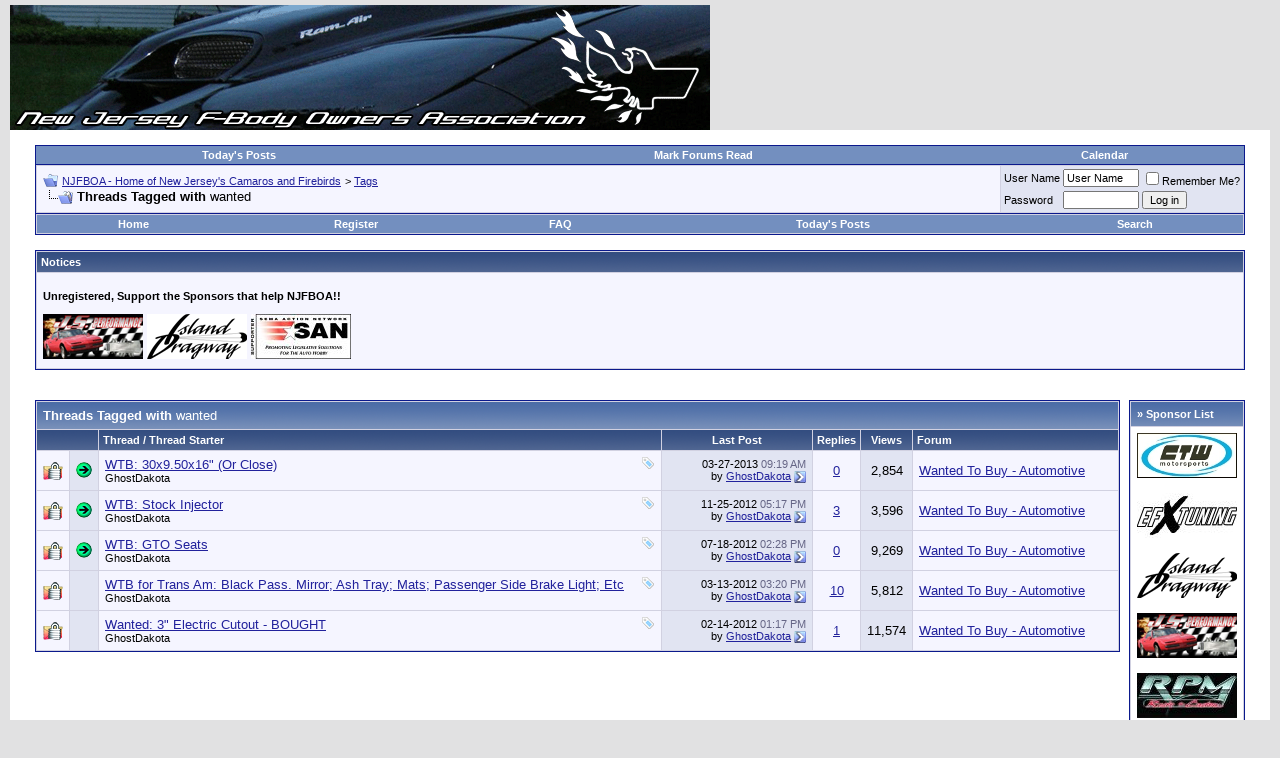

--- FILE ---
content_type: text/html; charset=ISO-8859-1
request_url: http://www.njfboa.org/forums/tags.php?s=8d99bc2f83f0a2107651d6c98aaa9d92&tag=wanted
body_size: 8976
content:
<!DOCTYPE html PUBLIC "-//W3C//DTD XHTML 1.0 Transitional//EN" "http://www.w3.org/TR/xhtml1/DTD/xhtml1-transitional.dtd">
<html xmlns="http://www.w3.org/1999/xhtml" dir="ltr" lang="en">
<head>
<meta http-equiv="Content-Type" content="text/html; charset=ISO-8859-1" />
<meta name="generator" content="vBulletin 3.8.11" />

<meta name="keywords" content="camaro,firebird,new jersey,nj,z28,iroc,trans am,formula,gta,chevy,chevrolet,pontiac,nj car club,1st gen,2nd gen,3rd gen,4th gen,5th gen,gen5,6th gen,gen6,lt1,lt-1,zl1,z28,crossfire,tpi,cross-ram,efi,holley,t56,ls1,ls6,ls7,ls9,njfboa,10 bolt,12 bolt,9 bolt" />
<meta name="description" content="This is a New Jersey based F-Body discussion forum powered by vBulletin. To find out about vBulletin, go to http://www.vbulletin.com/ ." />


<!-- CSS Stylesheet -->
<style type="text/css" id="vbulletin_css">
/**
* vBulletin 3.8.11 CSS
* Style: 'Default Style'; Style ID: 1
*/
body
{
	background: #E1E1E2;
	color: #000000;
	font: 10pt verdana, geneva, lucida, 'lucida grande', arial, helvetica, sans-serif;
	margin: 5px 10px 10px 10px;
	padding: 0px;
}
a:link, body_alink
{
	color: #22229C;
}
a:visited, body_avisited
{
	color: #22229C;
}
a:hover, a:active, body_ahover
{
	color: #FF4400;
}
.page
{
	background: #FFFFFF;
	color: #000000;
}
td, th, p, li
{
	font: 10pt verdana, geneva, lucida, 'lucida grande', arial, helvetica, sans-serif;
}
.tborder
{
	background: #D1D1E1;
	color: #000000;
	border: 1px solid #0B198C;
}
.tcat
{
	background: #869BBF url(images/gradients/gradient_tcat.gif) repeat-x top left;
	color: #FFFFFF;
	font: bold 10pt verdana, geneva, lucida, 'lucida grande', arial, helvetica, sans-serif;
}
.tcat a:link, .tcat_alink
{
	color: #ffffff;
	text-decoration: none;
}
.tcat a:visited, .tcat_avisited
{
	color: #ffffff;
	text-decoration: none;
}
.tcat a:hover, .tcat a:active, .tcat_ahover
{
	color: #FFFF66;
	text-decoration: underline;
}
.thead
{
	background: #5C7099 url(images/gradients/gradient_thead.gif) repeat-x top left;
	color: #FFFFFF;
	font: bold 11px tahoma, verdana, geneva, lucida, 'lucida grande', arial, helvetica, sans-serif;
}
.thead a:link, .thead_alink
{
	color: #FFFFFF;
}
.thead a:visited, .thead_avisited
{
	color: #FFFFFF;
}
.thead a:hover, .thead a:active, .thead_ahover
{
	color: #FFFF00;
}
.tfoot
{
	background: #3E5C92;
	color: #E0E0F6;
}
.tfoot a:link, .tfoot_alink
{
	color: #E0E0F6;
}
.tfoot a:visited, .tfoot_avisited
{
	color: #E0E0F6;
}
.tfoot a:hover, .tfoot a:active, .tfoot_ahover
{
	color: #FFFF66;
}
.alt1, .alt1Active
{
	background: #F5F5FF;
	color: #000000;
}
.alt2, .alt2Active
{
	background: #E1E4F2;
	color: #000000;
}
.inlinemod
{
	background: #FFFFCC;
	color: #000000;
}
.wysiwyg
{
	background: #F5F5FF;
	color: #000000;
	font: 10pt verdana, geneva, lucida, 'lucida grande', arial, helvetica, sans-serif;
	margin: 5px 10px 10px 10px;
	padding: 0px;
}
.wysiwyg a:link, .wysiwyg_alink
{
	color: #22229C;
}
.wysiwyg a:visited, .wysiwyg_avisited
{
	color: #22229C;
}
.wysiwyg a:hover, .wysiwyg a:active, .wysiwyg_ahover
{
	color: #FF4400;
}
textarea, .bginput
{
	font: 10pt verdana, geneva, lucida, 'lucida grande', arial, helvetica, sans-serif;
}
.bginput option, .bginput optgroup
{
	font-size: 10pt;
	font-family: verdana, geneva, lucida, 'lucida grande', arial, helvetica, sans-serif;
}
.button
{
	font: 11px verdana, geneva, lucida, 'lucida grande', arial, helvetica, sans-serif;
}
select
{
	font: 11px verdana, geneva, lucida, 'lucida grande', arial, helvetica, sans-serif;
}
option, optgroup
{
	font-size: 11px;
	font-family: verdana, geneva, lucida, 'lucida grande', arial, helvetica, sans-serif;
}
.smallfont
{
	font: 11px verdana, geneva, lucida, 'lucida grande', arial, helvetica, sans-serif;
}
.time
{
	color: #666686;
}
.navbar
{
	font: 11px verdana, geneva, lucida, 'lucida grande', arial, helvetica, sans-serif;
}
.highlight
{
	color: #FF0000;
	font-weight: bold;
}
.fjsel
{
	background: #3E5C92;
	color: #E0E0F6;
}
.fjdpth0
{
	background: #F7F7F7;
	color: #000000;
}
.panel
{
	background: #E4E7F5 url(images/gradients/gradient_panel.gif) repeat-x top left;
	color: #000000;
	padding: 10px;
	border: 2px outset;
}
.panelsurround
{
	background: #D1D4E0 url(images/gradients/gradient_panelsurround.gif) repeat-x top left;
	color: #000000;
}
legend
{
	color: #22229C;
	font: 11px tahoma, verdana, geneva, lucida, 'lucida grande', arial, helvetica, sans-serif;
}
.vbmenu_control
{
	background: #738FBF;
	color: #FFFFFF;
	font: bold 11px tahoma, verdana, geneva, lucida, 'lucida grande', arial, helvetica, sans-serif;
	padding: 3px 6px 3px 6px;
	white-space: nowrap;
}
.vbmenu_control a:link, .vbmenu_control_alink
{
	color: #FFFFFF;
	text-decoration: none;
}
.vbmenu_control a:visited, .vbmenu_control_avisited
{
	color: #FFFFFF;
	text-decoration: none;
}
.vbmenu_control a:hover, .vbmenu_control a:active, .vbmenu_control_ahover
{
	color: #FFFFFF;
	text-decoration: underline;
}
.vbmenu_popup
{
	background: #FFFFFF;
	color: #000000;
	border: 1px solid #0B198C;
}
.vbmenu_option
{
	background: #BBC7CE;
	color: #000000;
	font: 11px verdana, geneva, lucida, 'lucida grande', arial, helvetica, sans-serif;
	white-space: nowrap;
	cursor: pointer;
}
.vbmenu_option a:link, .vbmenu_option_alink
{
	color: #22229C;
	text-decoration: none;
}
.vbmenu_option a:visited, .vbmenu_option_avisited
{
	color: #22229C;
	text-decoration: none;
}
.vbmenu_option a:hover, .vbmenu_option a:active, .vbmenu_option_ahover
{
	color: #FFFFFF;
	text-decoration: none;
}
.vbmenu_hilite
{
	background: #8A949E;
	color: #FFFFFF;
	font: 11px verdana, geneva, lucida, 'lucida grande', arial, helvetica, sans-serif;
	white-space: nowrap;
	cursor: pointer;
}
.vbmenu_hilite a:link, .vbmenu_hilite_alink
{
	color: #FFFFFF;
	text-decoration: none;
}
.vbmenu_hilite a:visited, .vbmenu_hilite_avisited
{
	color: #FFFFFF;
	text-decoration: none;
}
.vbmenu_hilite a:hover, .vbmenu_hilite a:active, .vbmenu_hilite_ahover
{
	color: #FFFFFF;
	text-decoration: none;
}
/* ***** styling for 'big' usernames on postbit etc. ***** */
.bigusername { font-size: 14pt; }

/* ***** small padding on 'thead' elements ***** */
td.thead, th.thead, div.thead { padding: 4px; }

/* ***** basic styles for multi-page nav elements */
.pagenav a { text-decoration: none; }
.pagenav td { padding: 2px 4px 2px 4px; }

/* ***** de-emphasized text */
.shade, a.shade:link, a.shade:visited { color: #777777; text-decoration: none; }
a.shade:active, a.shade:hover { color: #FF4400; text-decoration: underline; }
.tcat .shade, .thead .shade, .tfoot .shade { color: #DDDDDD; }

/* ***** define margin and font-size for elements inside panels ***** */
.fieldset { margin-bottom: 6px; }
.fieldset, .fieldset td, .fieldset p, .fieldset li { font-size: 11px; }
.stickybg
{
	background-color: #ffd642;
	color: #000000;
}
</style>
<link rel="stylesheet" type="text/css" href="clientscript/vbulletin_important.css?v=3811" />


<!-- / CSS Stylesheet -->

<script type="text/javascript" src="clientscript/yui/yahoo-dom-event/yahoo-dom-event.js?v=389b3"></script>
<script type="text/javascript" src="clientscript/yui/connection/connection-min.js?v=389b3"></script>
<script type="text/javascript">
<!--
var SESSIONURL = "s=7afd7fb2ab153435add4a98797a11ebd&";
var SECURITYTOKEN = "guest";
var IMGDIR_MISC = "http://www.njfboa.org/forums/images/misc";
var vb_disable_ajax = parseInt("0", 10);
// -->
</script>
<script type="text/javascript" src="clientscript/vbulletin_global.js?v=389b3"></script>
<script type="text/javascript" src="clientscript/vbulletin_menu.js?v=389b3"></script>


<title>NJFBOA - Home of New Jersey's Camaros and Firebirds - Threads Tagged with wanted</title>

</head>
<body>
<td><img src="http://www.njfboa.org/forums/Banner/rand_banner3.gif" border="0" alt="" /></td>

<!-- logo 

<a name="top"></a>
<table border="0" width="100%" cellpadding="0" cellspacing="0" align="center">
<tr>

	<td align="left"><a href="index.php?s=7afd7fb2ab153435add4a98797a11ebd"><img src="http://www.njfboa.org/forums/images/misc/vbulletin3_logo_white.gif" border="0" alt="NJFBOA - Home of New Jersey's Camaros and Firebirds" /></a></td>
	<td align="right" id="header_right_cell">
		&nbsp;
	</td>
</tr>
</table>

/logo -->


<!-- content table -->
<!-- open content container -->

<div align="center">
	<div class="page" style="width:100%; text-align:left">
		<div style="padding:0px 25px 0px 25px" align="left">





<br />

<!-- top nav buttons bar -->
<div align="center">
	<table class="tborder" cellpadding="6" cellspacing="0" border="0" width="100%" align="center" style="border-bottom-width:0px">
	<tr align="center">

          <!--  <td class="vbmenu_control"><a href="http://www.njfboa.org/forums/timeslips.php">Timeslips</a></td>  -->  

		<td class="vbmenu_control"><a href="search.php?s=7afd7fb2ab153435add4a98797a11ebd&amp;do=getdaily">Today's Posts</a></td>
		<td class="vbmenu_control"><a href="forumdisplay.php?s=7afd7fb2ab153435add4a98797a11ebd&amp;do=markread">Mark Forums Read</a></td>
                <td class="vbmenu_control"><a href="calendar.php?s=7afd7fb2ab153435add4a98797a11ebd">Calendar</a></td>
          <!--  <td class="vbmenu_control"><a href="http://www.njfboa.org/store.html" target="_blank"><FONT COLOR="#000000">NJFBOA Store</FONT></a></td>  -->
          <!--  <td class="vbmenu_control"><a href="http://www.njfboa.org/forums/vbgarage.php">vBGarage</a></td>  -->



		
	</tr>
	</table>
</div>
<!-- / top nav buttons bar -->


<!-- breadcrumb, login, pm info -->
<table class="tborder" cellpadding="6" cellspacing="1" border="0" width="100%" align="center">
<tr>
	<td class="alt1" width="100%">
		
			<table cellpadding="0" cellspacing="0" border="0">
			<tr valign="bottom">
				<td><a href="#" onclick="history.back(1); return false;"><img src="http://www.njfboa.org/forums/images/misc/navbits_start.gif" alt="Go Back" border="0" /></a></td>
				<td>&nbsp;</td>
				<td width="100%"><span class="navbar"><a href="index.php?s=7afd7fb2ab153435add4a98797a11ebd" accesskey="1">NJFBOA - Home of New Jersey's Camaros and Firebirds</a></span> 
	<span class="navbar">&gt; <a href="tags.php?s=7afd7fb2ab153435add4a98797a11ebd">Tags</a></span>

</td>
			</tr>
			<tr>
				<td class="navbar" style="font-size:10pt; padding-top:1px" colspan="3"><a href="/forums/tags.php?s=8d99bc2f83f0a2107651d6c98aaa9d92&amp;tag=wanted"><img class="inlineimg" src="http://www.njfboa.org/forums/images/misc/navbits_finallink_ltr.gif" alt="Reload this Page" border="0" /></a> <strong>
	Threads Tagged with <span class="normal">wanted</span>

</strong></td>
			</tr>
			</table>
		
	</td>

	<td class="alt2" nowrap="nowrap" style="padding:0px">
		<!-- login form -->
		<form action="login.php?do=login" method="post" onsubmit="md5hash(vb_login_password, vb_login_md5password, vb_login_md5password_utf, 0)">
		<script type="text/javascript" src="clientscript/vbulletin_md5.js?v=389b3"></script>
		<table cellpadding="0" cellspacing="3" border="0">
		<tr>
			<td class="smallfont" style="white-space: nowrap;"><label for="navbar_username">User Name</label></td>
			<td><input type="text" class="bginput" style="font-size: 11px" name="vb_login_username" id="navbar_username" size="10" accesskey="u" tabindex="101" value="User Name" onfocus="if (this.value == 'User Name') this.value = '';" /></td>
			<td class="smallfont" nowrap="nowrap"><label for="cb_cookieuser_navbar"><input type="checkbox" name="cookieuser" value="1" tabindex="103" id="cb_cookieuser_navbar" accesskey="c" />Remember Me?</label></td>
		</tr>
		<tr>
			<td class="smallfont"><label for="navbar_password">Password</label></td>
			<td><input type="password" class="bginput" style="font-size: 11px" name="vb_login_password" id="navbar_password" size="10" tabindex="102" /></td>
			<td><input type="submit" class="button" value="Log in" tabindex="104" title="Enter your username and password in the boxes provided to login, or click the 'register' button to create a profile for yourself." accesskey="s" /></td>
		</tr>
		</table>
		<input type="hidden" name="s" value="7afd7fb2ab153435add4a98797a11ebd" />
		<input type="hidden" name="securitytoken" value="guest" />
		<input type="hidden" name="do" value="login" />
		<input type="hidden" name="vb_login_md5password" />
		<input type="hidden" name="vb_login_md5password_utf" />
		</form>
		<!-- / login form -->
	</td>

</tr>
</table>
<!-- / breadcrumb, login, pm info -->

<!-- nav buttons bar -->
<div class="tborder" style="padding:1px; border-top-width:0px">
	<table cellpadding="0" cellspacing="0" border="0" width="100%" align="center">
	<tr align="center">
  
              
                <td class="vbmenu_control">
                
                <a href="http://www.njfboa.org?s=7afd7fb2ab153435add4a98797a11ebd"> Home  </a></td>


		
		
			<td class="vbmenu_control"><a href="register.php?s=7afd7fb2ab153435add4a98797a11ebd" rel="nofollow">Register</a></td>
		
		
		<td class="vbmenu_control"><a rel="help" href="faq.php?s=7afd7fb2ab153435add4a98797a11ebd" accesskey="5">FAQ</a></td>
		
			
			
		
		
			
				
				<td class="vbmenu_control"><a href="search.php?s=7afd7fb2ab153435add4a98797a11ebd&amp;do=getdaily" accesskey="2">Today's Posts</a></td>
				
				<td class="vbmenu_control"><a id="navbar_search" href="search.php?s=7afd7fb2ab153435add4a98797a11ebd" accesskey="4" rel="nofollow">Search</a> </td>
			
			
		
		
		
		</tr>
	</table>
</div>
<!-- / nav buttons bar -->

<br />


<form action="profile.php?do=dismissnotice" method="post" id="notices">
<input type="hidden" name="do" value="dismissnotice" />
<input type="hidden" name="securitytoken" value="guest" />
<input type="hidden" id="dismiss_notice_hidden" name="dismiss_noticeid" value="" />
<input type="hidden" name="url" value="/forums/tags.php?tag=wanted" />
	<table class="tborder" cellpadding="6" cellspacing="1" border="0" width="100%" align="center">
	<tr>
		<td class="thead">Notices</td>
	</tr>
	<tr>
		<td class="alt1">
			<div class="navbar_notice" id="navbar_notice_5">
	<p class=MsoNormal><b><span style='font-size:8.0pt;line-height:80%;
font-family:"Verdana",sans-serif;color:black'>Unregistered, Support the Sponsors that help NJFBOA!!</span></b>
</div><div class="navbar_notice" id="navbar_notice_1">
	<a href="http://www.jsspeedandcustom.com/" target="_blank"><img src="http://www.njfboa.org/Sponsors/Josh-Thumb.jpg" /></a>
<a href="http://www.islanddragway.com/" target="_blank"><img src="http://www.njfboa.org/Sponsors/idthumbnail.gif" /></a>
<a href="http://www.semasan.com/" target="_blank"><img src="http://www.njfboa.org/Sponsors/SAN_Support.jpg" /></a></DIV>
</div>
		</td>
	</tr>
	</table>
	<br />
</form>





<!-- NAVBAR POPUP MENUS -->

	
	
	
	<!-- header quick search form -->
	<div class="vbmenu_popup" id="navbar_search_menu" style="display:none;margin-top:3px" align="left">
		<table cellpadding="4" cellspacing="1" border="0">
		<tr>
			<td class="thead">Search Forums</td>
		</tr>
		<tr>
			<td class="vbmenu_option" title="nohilite">
				<form action="search.php?do=process" method="post">

					<input type="hidden" name="do" value="process" />
					<input type="hidden" name="quicksearch" value="1" />
					<input type="hidden" name="childforums" value="1" />
					<input type="hidden" name="exactname" value="1" />
					<input type="hidden" name="s" value="7afd7fb2ab153435add4a98797a11ebd" />
					<input type="hidden" name="securitytoken" value="guest" />
					<div><input type="text" class="bginput" name="query" size="25" tabindex="1001" /><input type="submit" class="button" value="Go" tabindex="1004" /></div>
					<div style="margin-top:6px">
						<label for="rb_nb_sp0"><input type="radio" name="showposts" value="0" id="rb_nb_sp0" tabindex="1002" checked="checked" />Show Threads</label>
						&nbsp;
						<label for="rb_nb_sp1"><input type="radio" name="showposts" value="1" id="rb_nb_sp1" tabindex="1003" />Show Posts</label>
					</div>
				</form>
			</td>
		</tr>
		
		<tr>
			<td class="vbmenu_option"><a href="tags.php?s=7afd7fb2ab153435add4a98797a11ebd" rel="nofollow">Tag Search</a></td>
		</tr>
		
		<tr>
			<td class="vbmenu_option"><a href="search.php?s=7afd7fb2ab153435add4a98797a11ebd" accesskey="4" rel="nofollow">Advanced Search</a></td>
		</tr>
		
		</table>
	</div>
	<!-- / header quick search form -->
	


	
<!-- / NAVBAR POPUP MENUS -->

<!-- PAGENAV POPUP -->
	<div class="vbmenu_popup" id="pagenav_menu" style="display:none">
		<table cellpadding="4" cellspacing="1" border="0">
		<tr>
			<td class="thead" nowrap="nowrap">Go to Page...</td>
		</tr>
		<tr>
			<td class="vbmenu_option" title="nohilite">
			<form action="index.php" method="get" onsubmit="return this.gotopage()" id="pagenav_form">
				<input type="text" class="bginput" id="pagenav_itxt" style="font-size:11px" size="4" />
				<input type="button" class="button" id="pagenav_ibtn" value="Go" />
			</form>
			</td>
		</tr>
		</table>
	</div>
<!-- / PAGENAV POPUP -->






<center>

<script language='JavaScript' type='text/javascript' src='http://njfboa.org/phpAds/adx.js'></script>
<script language='JavaScript' type='text/javascript'>
<!--
   if (!document.phpAds_used) document.phpAds_used = ',';
   phpAds_random = new String (Math.random()); phpAds_random = phpAds_random.substring(2,11);
   
   document.write ("<" + "script language='JavaScript' type='text/javascript' src='");
   document.write ("http://njfboa.org/phpAds/adjs.php?n=" + phpAds_random);
   document.write ("&amp;what=zone:1");
   document.write ("&amp;exclude=" + document.phpAds_used);
   if (document.referrer)
      document.write ("&amp;referer=" + escape(document.referrer));
   document.write ("'><" + "/script>");
//-->
</script><noscript><a href='http://njfboa.org/phpAds/adclick.php?n=a10bb866' target='_blank'><img src='http://njfboa.org/phpAds/adview.php?what=zone:1&amp;n=a10bb866' border='0' alt=''></a></noscript>


<script language='JavaScript' type='text/javascript' src='http://njfboa.org/phpAds/adx.js'></script>
<script language='JavaScript' type='text/javascript'>
<!--
   if (!document.phpAds_used) document.phpAds_used = ',';
   phpAds_random = new String (Math.random()); phpAds_random = phpAds_random.substring(2,11);
   
   document.write ("<" + "script language='JavaScript' type='text/javascript' src='");
   document.write ("http://njfboa.org/phpAds/adjs.php?n=" + phpAds_random);
   document.write ("&amp;what=zone:1");
   document.write ("&amp;exclude=" + document.phpAds_used);
   if (document.referrer)
      document.write ("&amp;referer=" + escape(document.referrer));
   document.write ("'><" + "/script>");
//-->
</script><noscript><a href='http://njfboa.org/phpAds/adclick.php?n=a10bb866' target='_blank'><img src='http://njfboa.org/phpAds/adview.php?what=zone:1&amp;n=a10bb866' border='0' alt=''></a></noscript>

</center>

<br>



<!-- Right Column Code  -->
<table border="0" width="100%" cellpadding="0" cellspacing="0" align="center">
<tr>
<td valign="top">
<table width="100%" cellpadding="0" cellspacing="0" border="0">
<tr>
<td valign="top">
<!-- End Right Column Code -->



<form action="inlinemod.php" method="post" id="inlinemodform">
<input type="hidden" name="url" value="" />
<input type="hidden" name="s" value="7afd7fb2ab153435add4a98797a11ebd" />
<input type="hidden" name="securitytoken" value="guest" />

<table class="tborder" cellpadding="6" cellspacing="1" border="0" width="100%" align="center" id="threadslist">
<tr>
	<td class="tcat" colspan="7">Threads Tagged with <span class="normal">wanted</span></td>
</tr>
<tr>
	
		<td class="thead" colspan="2">&nbsp;</td>
	
	<td class="thead" width="75%">Thread / Thread Starter</td>
	<td class="thead" width="150" align="center" nowrap="nowrap">Last Post</td>
	<td class="thead" align="center" nowrap="nowrap">Replies</td>
	<td class="thead" align="center" nowrap="nowrap">Views</td>
	<td class="thead" width="25%">Forum</td>

	
</tr>

<tr>
	<td class="alt1" id="td_threadstatusicon_62954">
		
		<img src="http://www.njfboa.org/forums/images/statusicon/thread_hot_lock.gif" id="thread_statusicon_62954" alt="" border="" />
	</td>
	
		<td class="alt2"><img src="http://www.njfboa.org/forums/images/icons/icon2.gif" alt="Arrow" border="0" /></td>
	

    <td class="alt1" id="td_threadtitle_62954" title="Looking for some 30x9.50x16&quot; all terrain tires with good tread for my ZJ.  Thanks!">

		
		<div>
			
				<span style="float:right">
					 <img class="inlineimg" src="http://www.njfboa.org/forums/images/misc/tag.png" alt="all terrain, grand cherokee, jeep tires, wanted" /> 
					
					
					
					
					
					
				</span>
			
			
			
			
			
			
			<a href="showthread.php?s=7afd7fb2ab153435add4a98797a11ebd&amp;t=62954" id="thread_title_62954">WTB: 30x9.50x16&quot; (Or Close)</a>
			
		</div>

		

		<div class="smallfont">
			
			
				<span style="cursor:pointer" onclick="window.open('member.php?s=7afd7fb2ab153435add4a98797a11ebd&amp;u=2184', '_self')">GhostDakota</span>
			
		</div>

		

	</td>

	
	<td class="alt2" title="Replies: 0, Views: 2,854">
		<div class="smallfont" style="text-align:right; white-space:nowrap">
			03-27-2013 <span class="time">09:19 AM</span><br />
			by <a href="member.php?s=7afd7fb2ab153435add4a98797a11ebd&amp;find=lastposter&amp;t=62954" rel="nofollow">GhostDakota</a>  <a href="showthread.php?s=7afd7fb2ab153435add4a98797a11ebd&amp;p=876013#post876013"><img class="inlineimg" src="http://www.njfboa.org/forums/images/buttons/lastpost.gif" alt="Go to last post" border="0" /></a>
		</div>
	</td>
	

	
		<td class="alt1" align="center"><a href="misc.php?do=whoposted&amp;t=62954" onclick="who(62954); return false;">0</a></td>
		<td class="alt2" align="center">2,854</td>

		
			<td class="alt1"><a href="forumdisplay.php?s=7afd7fb2ab153435add4a98797a11ebd&amp;f=59">Wanted To Buy - Automotive</a></td>
		
	

	
</tr><tr>
	<td class="alt1" id="td_threadstatusicon_61946">
		
		<img src="http://www.njfboa.org/forums/images/statusicon/thread_hot_lock.gif" id="thread_statusicon_61946" alt="" border="" />
	</td>
	
		<td class="alt2"><img src="http://www.njfboa.org/forums/images/icons/icon2.gif" alt="Arrow" border="0" /></td>
	

    <td class="alt1" id="td_threadtitle_61946" title="I need an injector for my '98 TA.  Anyone have one that works for sale?  Needs to be from a '98. 
 
My info... 
 
1998: 28.6 lb/hr 
1999-2000: 26.4 lb/hr 
2001-2002: 28.8 lb/hr  
 
Can be 98, 01, 02...">

		
		<div>
			
				<span style="float:right">
					 <img class="inlineimg" src="http://www.njfboa.org/forums/images/misc/tag.png" alt="injector, stock ls1, wanted" /> 
					
					
					
					
					
					
				</span>
			
			
			
			
			
			
			<a href="showthread.php?s=7afd7fb2ab153435add4a98797a11ebd&amp;t=61946" id="thread_title_61946">WTB: Stock Injector</a>
			
		</div>

		

		<div class="smallfont">
			
			
				<span style="cursor:pointer" onclick="window.open('member.php?s=7afd7fb2ab153435add4a98797a11ebd&amp;u=2184', '_self')">GhostDakota</span>
			
		</div>

		

	</td>

	
	<td class="alt2" title="Replies: 3, Views: 3,596">
		<div class="smallfont" style="text-align:right; white-space:nowrap">
			11-25-2012 <span class="time">05:17 PM</span><br />
			by <a href="member.php?s=7afd7fb2ab153435add4a98797a11ebd&amp;find=lastposter&amp;t=61946" rel="nofollow">GhostDakota</a>  <a href="showthread.php?s=7afd7fb2ab153435add4a98797a11ebd&amp;p=860363#post860363"><img class="inlineimg" src="http://www.njfboa.org/forums/images/buttons/lastpost.gif" alt="Go to last post" border="0" /></a>
		</div>
	</td>
	

	
		<td class="alt1" align="center"><a href="misc.php?do=whoposted&amp;t=61946" onclick="who(61946); return false;">3</a></td>
		<td class="alt2" align="center">3,596</td>

		
			<td class="alt1"><a href="forumdisplay.php?s=7afd7fb2ab153435add4a98797a11ebd&amp;f=59">Wanted To Buy - Automotive</a></td>
		
	

	
</tr><tr>
	<td class="alt1" id="td_threadstatusicon_60703">
		
		<img src="http://www.njfboa.org/forums/images/statusicon/thread_hot_lock.gif" id="thread_statusicon_60703" alt="" border="" />
	</td>
	
		<td class="alt2"><img src="http://www.njfboa.org/forums/images/icons/icon2.gif" alt="Arrow" border="0" /></td>
	

    <td class="alt1" id="td_threadtitle_60703" title="Looking for a pair of GTO seats.  I don't care what color.  Need to do a GTO seat swap into my 98.  Getting sick of these stock, uncomfortable seats.  Thanks!">

		
		<div>
			
				<span style="float:right">
					 <img class="inlineimg" src="http://www.njfboa.org/forums/images/misc/tag.png" alt="4th gen ls1, gto seats, pontiac, trans am, wanted" /> 
					
					
					
					
					
					
				</span>
			
			
			
			
			
			
			<a href="showthread.php?s=7afd7fb2ab153435add4a98797a11ebd&amp;t=60703" id="thread_title_60703">WTB: GTO Seats</a>
			
		</div>

		

		<div class="smallfont">
			
			
				<span style="cursor:pointer" onclick="window.open('member.php?s=7afd7fb2ab153435add4a98797a11ebd&amp;u=2184', '_self')">GhostDakota</span>
			
		</div>

		

	</td>

	
	<td class="alt2" title="Replies: 0, Views: 9,269">
		<div class="smallfont" style="text-align:right; white-space:nowrap">
			07-18-2012 <span class="time">02:28 PM</span><br />
			by <a href="member.php?s=7afd7fb2ab153435add4a98797a11ebd&amp;find=lastposter&amp;t=60703" rel="nofollow">GhostDakota</a>  <a href="showthread.php?s=7afd7fb2ab153435add4a98797a11ebd&amp;p=842285#post842285"><img class="inlineimg" src="http://www.njfboa.org/forums/images/buttons/lastpost.gif" alt="Go to last post" border="0" /></a>
		</div>
	</td>
	

	
		<td class="alt1" align="center"><a href="misc.php?do=whoposted&amp;t=60703" onclick="who(60703); return false;">0</a></td>
		<td class="alt2" align="center">9,269</td>

		
			<td class="alt1"><a href="forumdisplay.php?s=7afd7fb2ab153435add4a98797a11ebd&amp;f=59">Wanted To Buy - Automotive</a></td>
		
	

	
</tr><tr>
	<td class="alt1" id="td_threadstatusicon_59118">
		
		<img src="http://www.njfboa.org/forums/images/statusicon/thread_hot_lock.gif" id="thread_statusicon_59118" alt="" border="" />
	</td>
	
		<td class="alt2">&nbsp;</td>
	

    <td class="alt1" id="td_threadtitle_59118" title="Looking for some misc. parts for my Trans Am. They are: 
 
-Black, passenger side mirror (FOUND) 
-Passenger side tail light in good condition (Not dim from water - can trade for my dim one if you...">

		
		<div>
			
				<span style="float:right">
					 <img class="inlineimg" src="http://www.njfboa.org/forums/images/misc/tag.png" alt="ash tray, mats, mirror, tail light, wanted" /> 
					
					
					
					
					
					
				</span>
			
			
			
			
			
			
			<a href="showthread.php?s=7afd7fb2ab153435add4a98797a11ebd&amp;t=59118" id="thread_title_59118">WTB for Trans Am: Black Pass. Mirror; Ash Tray; Mats; Passenger Side Brake Light; Etc</a>
			
		</div>

		

		<div class="smallfont">
			
			
				<span style="cursor:pointer" onclick="window.open('member.php?s=7afd7fb2ab153435add4a98797a11ebd&amp;u=2184', '_self')">GhostDakota</span>
			
		</div>

		

	</td>

	
	<td class="alt2" title="Replies: 10, Views: 5,812">
		<div class="smallfont" style="text-align:right; white-space:nowrap">
			03-13-2012 <span class="time">03:20 PM</span><br />
			by <a href="member.php?s=7afd7fb2ab153435add4a98797a11ebd&amp;find=lastposter&amp;t=59118" rel="nofollow">GhostDakota</a>  <a href="showthread.php?s=7afd7fb2ab153435add4a98797a11ebd&amp;p=818459#post818459"><img class="inlineimg" src="http://www.njfboa.org/forums/images/buttons/lastpost.gif" alt="Go to last post" border="0" /></a>
		</div>
	</td>
	

	
		<td class="alt1" align="center"><a href="misc.php?do=whoposted&amp;t=59118" onclick="who(59118); return false;">10</a></td>
		<td class="alt2" align="center">5,812</td>

		
			<td class="alt1"><a href="forumdisplay.php?s=7afd7fb2ab153435add4a98797a11ebd&amp;f=59">Wanted To Buy - Automotive</a></td>
		
	

	
</tr><tr>
	<td class="alt1" id="td_threadstatusicon_58887">
		
		<img src="http://www.njfboa.org/forums/images/statusicon/thread_hot_lock.gif" id="thread_statusicon_58887" alt="" border="" />
	</td>
	
		<td class="alt2">&nbsp;</td>
	

    <td class="alt1" id="td_threadtitle_58887" title="Looking for a 3&quot; e-cutout.  Prefer QTP.  Need to get one installed before a track day on the 24th.  Thanks!">

		
		<div>
			
				<span style="float:right">
					 <img class="inlineimg" src="http://www.njfboa.org/forums/images/misc/tag.png" alt="cutout, electric, qtp, trans am, wanted" /> 
					
					
					
					
					
					
				</span>
			
			
			
			
			
			
			<a href="showthread.php?s=7afd7fb2ab153435add4a98797a11ebd&amp;t=58887" id="thread_title_58887">Wanted: 3&quot; Electric Cutout - BOUGHT</a>
			
		</div>

		

		<div class="smallfont">
			
			
				<span style="cursor:pointer" onclick="window.open('member.php?s=7afd7fb2ab153435add4a98797a11ebd&amp;u=2184', '_self')">GhostDakota</span>
			
		</div>

		

	</td>

	
	<td class="alt2" title="Replies: 1, Views: 11,574">
		<div class="smallfont" style="text-align:right; white-space:nowrap">
			02-14-2012 <span class="time">01:17 PM</span><br />
			by <a href="member.php?s=7afd7fb2ab153435add4a98797a11ebd&amp;find=lastposter&amp;t=58887" rel="nofollow">GhostDakota</a>  <a href="showthread.php?s=7afd7fb2ab153435add4a98797a11ebd&amp;p=810704#post810704"><img class="inlineimg" src="http://www.njfboa.org/forums/images/buttons/lastpost.gif" alt="Go to last post" border="0" /></a>
		</div>
	</td>
	

	
		<td class="alt1" align="center"><a href="misc.php?do=whoposted&amp;t=58887" onclick="who(58887); return false;">1</a></td>
		<td class="alt2" align="center">11,574</td>

		
			<td class="alt1"><a href="forumdisplay.php?s=7afd7fb2ab153435add4a98797a11ebd&amp;f=59">Wanted To Buy - Automotive</a></td>
		
	

	
</tr>

</table>








</form>



    

<!-- Right Column Code -->
</td>
<td width="125" valign="top" align="left"><table align="right" border="0" cellpadding="6" cellspacing="1" class="tborder" width="90%">
<tr>
<td class="tcat"><span class="smallfont"><b>&raquo; Sponsor List</b></span></td>
</tr>
<tr>
<td color="#FFFFFF" width="100%" bgcolor="#FFFFFF">

<!-- Begin custom code -->


<a href="http://njfboa.org/phpAds/adclick.php?bannerid=30&zoneid=1&source=&dest=http%3A%2F%2Fwww.ctw-motorsports.com" target="_blank"><img src="http://www.njfboa.org/Ad_Thumbnails/CTW_Motorsports_Thumb.jpg"></a>
<br><br>
<a href="http://njfboa.org/phpAds/adclick.php?bannerid=31&zoneid=1&source=&dest=http%3A%2F%2Fwww.efxtuning.com%2F" target="_blank"><img src="http://www.njfboa.org/Ad_Thumbnails/EFX_100x40.jpeg"></a>
<br><br>
<a href="http://njfboa.org/phpAds/adclick.php?bannerid=4&zoneid=1&source=&dest=http%3A%2F%2Fwww.islanddragway.com%2F" target="_blank"><img src="http://www.njfboa.org/Ad_Thumbnails/idthumbnail.gif"></a>
<br><br>
<a href="http://www.njfboa.org/phpAds/adclick.php?bannerid=15&zoneid=1&source=&dest=http%3A%2F%2Fwww.jsspeedandcustom.com%2F" target="_blank"><img src="http://www.njfboa.org/Ad_Thumbnails/Josh-Thumb.jpg"></a>
<br><br>
<a href="http://njfboa.org/phpAds/adclick.php?bannerid=18&zoneid=1&source=&dest=http%3A%2F%2Fwww.rpmrestoandcustom.com" target="_blank"><img src="http://www.njfboa.org/Ad_Thumbnails/paulthumb.jpg"></a>
<br><br>
<a href="http://www.semasan.com" target="_blank"><img src="http://www.njfboa.org/Ad_Thumbnails/SAN_Support.jpg"></a>
<br><br>
<a href="http://www.njfboa.org/forums/sendmessage.php" target="_blank"><img src="http://www.njfboa.org/Ad_Thumbnails/NJFBOA_Ad_Thumb.jpg"></a>




<!--  CURRENTLY UNUSED THUMBNAILS

<a href="http://www.njfboa.org/phpAds/adclick.php?bannerid=14&zoneid=1&source=&dest=http%3A%2F%2Fwww.alexqphoto.smugmug.com%2F" target="_blank"><img src="http://www.njfboa.org/Ad_Thumbnails/Alex-T.jpg"></a>
<br><br>

<a 
href="http://njfboa.org/phpAds/adclick.php?bannerid=24&zoneid=1&source=&dest=http%3A%2F%2Fwww.carjackd.com" target="_blank"><img src="http://www.njfboa.org/Ad_Thumbnails/CarJackD-T.jpg"></a>
<br><br>

<a href="http://www.fbodylinks.com" target="_blank"><img src="http://www.njfboa.org/Ad_Thumbnails/FBLinks-T.jpg"></a>
<br><br>

<a href="http://www.njfboa.org/phpAds/adclick.php?bannerid=10&zoneid=1&source=&dest=http%3A%2F%2Fwww.njfboa.org%2Fforums%2Fprivate.php%3Fdo%3Dnewpm%26u%3D956" target="_blank"><img src="http://www.njfboa.org/Ad_Thumbnails/PEH.jpg"></a>
<br><br>

<a href="http://www.njfboa.org/phpAds/adclick.php?bannerid=21&zoneid=1&source=&dest=http%3A%2F%2Fwww.teammisfitracing.com%2FTMRPerformance.html" target="_blank"><img src="http://www.njfboa.org/Ad_Thumbnails/TMR.jpg"></a>
<br><br>

<a href="http://www.njfboa.org/phpAds/adclick.php?bannerid=6&zoneid=1&source=&dest=http%3A%2F%2Fwww.ttperformance.net" target="_blank"><img src="http://www.njfboa.org/Ad_Thumbnails/TTP.gif"></a>
<br><br>

<a href="http://njfboa.org/phpAds/adclick.php?bannerid=25&zoneid=1&source=&dest=http%3A%2F%2Fwww.intensewhiplash.com" target="_blank"><img src="http://www.njfboa.org/Ad_Thumbnails/Whiplash-T.jpg"></a>
<br><br>

<a href="http://www.njfboa.org/phpAds/adclick.php?bannerid=19&zoneid=1&source=&dest=http%3A%2F%2Fwww.sickspeedperformance.com" target="_blank"><img src="http://www.njfboa.org/Ad_Thumbnails/SSP-T.jpg"></a>
<br><br>

<a href="http://www.njfboa.org/phpAds/adclick.php?bannerid=23&zoneid=1&source=&dest=http%3A%2F%2Fwww.hanlonmotorsports.com%2F" target="_blank"><img src="http://www.njfboa.org/Ad_Thumbnails/Hanlon-T.jpg"></a>
<br><br>

<a href="http://njfboa.org/phpAds/adclick.php?bannerid=28&zoneid=1&source=&dest=http%3A%2F%2Fwww.summitrodandcustom.com" target="_blank"><img src="http://www.njfboa.org/Ad_Thumbnails/SRC-T.jpg"></a>
<br><br>

<a href="http://www.njfboa.org/phpAds/adclick.php?bannerid=12&zoneid=1&source=&dest=http%3A%2F%2Fwww.hptuners.com%2F" target="_blank"><img src="http://www.njfboa.org/Ad_Thumbnails/hptuners.gif"></a>
<br><br>

<a href="http://njfboa.org/phpAds/adclick.php?bannerid=17&zoneid=1&source=&dest=http%3A%2F%2Fwww.jerseydevildetails.com" target="_blank"><img src="http://www.njfboa.org/Ad_Thumbnails/JDD-T.jpg"></a>
<br><br>

<a href="http://www.njfboa.org/phpAds/adclick.php?bannerid=16&zoneid=1&source=&dest=http%3A%2F%2Fwww.easterngrafix.com%2F" target="_blank"><img src="http://www.njfboa.org/Ad_Thumbnails/EG-T.gif"></a>
<br><br>

<a href="http://njfboa.org/phpAds/adclick.php?bannerid=27&zoneid=1&source=&dest=http%3A%2F%2Fwww.rockauto.com" target="_blank"><img src="http://www.njfboa.org/Ad_Thumbnails/RockAuto-T.jpg"></a>
<br><br>
-->



<!-- End custom code -->

</td>
</tr>
</table>
<br /></td>
</tr>
</table>
</td></tr>
</table>
<!-- End Right Column Code -->





<br />
<div class="smallfont" align="center">All times are GMT -5. The time now is <span class="time">09:15 AM</span>.</div>
<br />


		</div>
	</div>
</div>

<!-- / close content container -->
<!-- /content area table -->

<form action="index.php" method="get" style="clear:left">

<table cellpadding="6" cellspacing="0" border="0" width="100%" class="page" align="center">
<tr>
	
	
	<td class="tfoot" align="right" width="100%">
		<div class="smallfont">
			<strong>
				<a href="sendmessage.php?s=7afd7fb2ab153435add4a98797a11ebd" rel="nofollow" accesskey="9">Contact Us</a> -
				<a href="http://www.njfboa.org">New Jersey F-Body Owners Association  - Home of New Jersey's Camaros and Firebirds</a> -
				
				
				<a href="archive/index.php">Archive</a> -
				
				
				
				<a href="#top" onclick="self.scrollTo(0, 0); return false;">Top</a>
			</strong>
		</div>
	</td>
</tr>
</table>

<br />

<div align="center">
	<div class="smallfont" align="center">
	<!-- Do not remove this copyright notice -->
	Powered by vBulletin&reg; Version 3.8.11<br />Copyright &copy;2000 - 2026, vBulletin Solutions Inc.
	<!-- Do not remove this copyright notice -->
	</div>

	<div class="smallfont" align="center">
	<!-- Do not remove cronimage or your scheduled tasks will cease to function -->
	<img src="http://www.njfboa.org/forums/cron.php?s=7afd7fb2ab153435add4a98797a11ebd&amp;rand=1769436935" alt="" width="1" height="1" border="0" />
	<!-- Do not remove cronimage or your scheduled tasks will cease to function -->

	
	</div>
</div>

</form>




<script type="text/javascript">
<!--
	// Main vBulletin Javascript Initialization
	vBulletin_init();
//-->
</script>

</body>
</html>